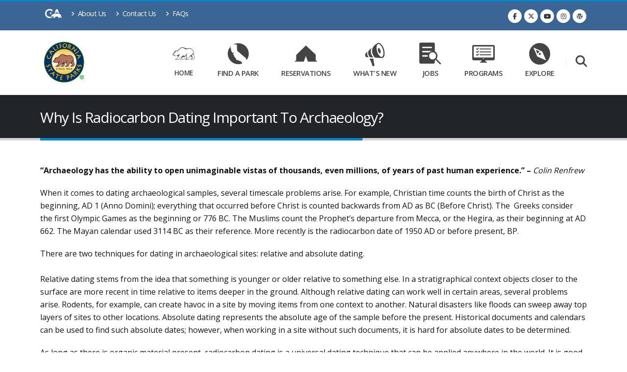

--- FILE ---
content_type: text/html; charset=utf-8
request_url: https://www.parks.ca.gov/?page_id=24000
body_size: 12411
content:
<!DOCTYPE html>
<html lang="en" class="no-js" prefix="og: http://ogp.me/ns#">
<head>
    <meta charset="utf-8">
    <meta http-equiv="X-UA-Compatible" content="IE=edge">
    <title>Why Is Radiocarbon Dating Important To Archaeology? </title>
    <meta name="keywords" content="California State Parks" />
    <meta name="description" content="California State Parks">
    <meta name="author" content="California State Parks">
    <meta property="fb:app_id" content="191332300884034" />
    <meta property="og:image" content="https://www.parks.ca.gov/img/content/ParksLogo.png" />
    <meta property="og:site_name" content="California State Parks" />
    <meta name="facebook-domain-verification" content="kzz601gpcxtpdfof3f5u8672b107qn" />
    
    <meta property="og:title" content="Why Is Radiocarbon Dating Important To Archaeology? " />
    <meta property="og:url" content="https://www.parks.ca.gov/?page_id=24000" />


    <!-- Favicon -->
    <link rel="shortcut icon" href="/img/content/favicon.ico" type="image/x-icon" />
    <link rel="apple-touch-icon" sizes="144x144" href="/Images/Icons/touch-icon-ipad-retina.png">
    <link rel="apple-touch-icon" sizes="114x114" href="/Images/Icons/touch-icon-iphone-retina.png">
    <link rel="apple-touch-icon" sizes="72x72" href="/Images/Icons/touch-icon-ipad.png">
    <link rel="apple-touch-icon" href="/Images/Icons/touch-icon-iphone.png">

    <!-- Mobile Metas -->
    <meta name="viewport" content="width=device-width, initial-scale=1, minimum-scale=1.0, shrink-to-fit=no">

    <!-- Web Fonts  -->
    <link href="https://fonts.googleapis.com/css?family=Open+Sans:300,400,600,700,800%7CShadows+Into+Light%7CPlayfair+Display:400" rel="stylesheet" type="text/css">

    <!-- Vendor CSS -->
    <link rel="stylesheet" href="/vendor/bootstrap/css/bootstrap.min.css">
    <link rel="stylesheet" href="/vendor/fontawesome-free/css/all.min.css">
    <link rel="stylesheet" href="/vendor/animate/animate.compat.css">
    <link rel="stylesheet" href="/vendor/simple-line-icons/css/simple-line-icons.min.css">
    <link rel="stylesheet" href="/vendor/owl.carousel/assets/owl.carousel.min.css">
    <link rel="stylesheet" href="/vendor/owl.carousel/assets/owl.theme.default.min.css">
    <link rel="stylesheet" href="/vendor/magnific-popup/magnific-popup.min.css">

    <!-- Revolution Slider CSS -->
    <link rel="stylesheet" href="/vendor/rs-plugin/css/settings.css">
    <link rel="stylesheet" href="/vendor/rs-plugin/css/layers.css">
    <link rel="stylesheet" href="/vendor/rs-plugin/css/navigation.css">

    <!-- Video Player-->
    <link href="https://vjs.zencdn.net/8.0.4/video-js.css" rel="stylesheet" />
    <!-- support IE8 (for Video.js versions prior to v7) -->
    <!-- <script src="https://vjs.zencdn.net/ie8/1.1.2/videojs-ie8.min.js"></script> -->
    <!-- Style CSS -->
    <link rel="stylesheet" href="/css/theme.css">
    <link rel="stylesheet" href="/css/theme-elements.css">
    <link rel="stylesheet" href="/css/theme-blog.css">

    <!-- PARKS CSS -->
    <link rel="stylesheet" href="/css/cagov.font-only.css">
    <link rel="stylesheet" href="/css/skins/default.css">
    <link rel="stylesheet" href="/css/custom.css">
    <link rel="stylesheet" href="https://cdn.datatables.net/2.2.2/css/dataTables.bootstrap4.css" />

    <!-- Video Player Fix-->
    <style type="text/css">
        .video-js .vjs-tech {
            width: 100% !important;
            height: 100% !important;
        }
    </style>
    <script src="/vendor/jquery/jquery.min.js"></script>

    <!-- Meta Pixel Code -->
    <script>
        !function(f,b,e,v,n,t,s)
        {if(f.fbq)return;n=f.fbq=function(){n.callMethod?
        n.callMethod.apply(n,arguments):n.queue.push(arguments)};
        if(!f._fbq)f._fbq=n;n.push=n;n.loaded=!0;n.version='2.0';
        n.queue=[];t=b.createElement(e);t.async=!0;
        t.src=v;s=b.getElementsByTagName(e)[0];
        s.parentNode.insertBefore(t,s)}(window, document,'script',
        'https://connect.facebook.net/en_US/fbevents.js');
        fbq('init', '1532130818214838');
        fbq('track', 'PageView');
    </script>
    <noscript>
        <img height="1" width="1" style="display:none"
             src="https://www.facebook.com/tr?id=1532130818214838&ev=PageView&noscript=1" />
    </noscript>
    <!-- End Meta Pixel Code -->

</head>

<body data-plugin-page-transition>
    <div class="body">
        <!--Header and Nav-->
        <header id="header" class="header-effect-shrink" data-plugin-options="{'stickyEnabled': true, 'stickyEffect': 'shrink', 'stickyEnableOnBoxed': true, 'stickyEnableOnMobile': true, 'stickyChangeLogo': true, 'stickyStartAt': 120, 'stickyHeaderContainerHeight': 70}">
    <div id="skip-to-content">
        <a href="#main-content">Skip to Main Content</a>
    </div>
    <div class="header-body border-color-primary header-body-bottom-border">
        <div class="header-top header-top-default border-bottom-0">
            <div class="container">
                <div class="header-row py-2">
                    <div class="header-column justify-content-start">
                        <div class="header-row">
                            <nav class="header-nav-top">
                                <ul class="nav nav-pills">
                                    <li><a href="https://www.ca.gov/" target="_blank" aria-label="CA-Gov"><span class="ca-gov-icon-logo font-size-30" aria-hidden="true"></span><span class="sr-only"></span></a></li>
                                    <li class="nav-item nav-item-anim-icon d-none d-md-block">
                                        <a class="nav-link pl-0" href="/?page_id=91"><i class="fas fa-angle-right"></i> About Us</a>
                                    </li>
                                    <li class="nav-item nav-item-anim-icon d-none d-md-block">
                                        <a class="nav-link" href="/Contact-Us"><i class="fas fa-angle-right"></i> Contact Us</a>
                                    </li>
                                    <li class="nav-item nav-item-anim-icon d-none d-md-block">
                                        <a class="nav-link" href="/?page_id=937"><i class="fas fa-angle-right"></i> FAQs</a>
                                    </li>
                                </ul>
                            </nav>
                        </div>
                    </div>
                    <div class="header-column justify-content-end">
                        <div class="header-row">
                            <ul class="header-social-icons social-icons d-none d-sm-block">
                                <li class="social-icons-facebook"><a href="https://www.facebook.com/CaliforniaStateParks" target="_blank" alt="Facebook link" title="Facebook"><i class="fab fa-facebook-f"></i></a></li>
                                <li class="social-icons-twitter"><a href="https://twitter.com/CAStateParks" target="_blank" alt="Twitter Link" title="Twitter"><i class="fab fa-x-twitter"></i></a></li>
                                <li class="social-icons-youtusearch be"><a href="https://www.youtube.com/user/CaliforniaStateParks" target="_blank" alt="Youtube Link" title="YouTube"><i class="fab fa-youtube"></i></a></li>
                                <li class="social-icons-instagram"><a href="https://www.instagram.com/castateparks/?hl=en" target="_blank" alt="Instagram Link" title="Instagram"><i class="fab fa-instagram"></i></a></li>
                                <li class="social-icons-wordpress"><a href="https://castateparks.wordpress.com/" target="_blank" alt="Parks Blog Link" title="Parks Blog"><i class="fab fa-wordpress"></i></a></li>
                            </ul>
                        </div>
                    </div>
                </div>
            </div>
        </div>
        <div class="header-container container">
            <div class="header-row">
                <div class="header-column">
                    <div class="header-row">
                        <div class="header-logo">
                            <a href="/">
                                <img alt="California State Parks" width="100" height="100" data-sticky-width="60" data-sticky-height="60" src="/img/content/ParksLogo.png">
                            </a>
                        </div>
                    </div>
                </div>
                <div class="header-column justify-content-end">
                    <div class="header-row">
                        <div class="header-nav header-nav-links header-nav-icons">
                            <div class="header-nav-main header-nav-main-square header-nav-main-effect-2 header-nav-main-sub-effect-1">
                                <nav class="collapse">
                                    <ul class="nav nav-pills" id="mainNav">
                                        <li class="dropdown dropdown-mega px-2">
                                            <a class="dropdown-item dropdown-toggle nav-link d-lg-flex flex-lg-column align-items-lg-center justify-content-lg-center font-size-12" aria-label="Home Link" href="/">
                                                <i class="ca-gov-icon-bear font-size-40 pb-3" aria-hidden="true"></i>
                                                Home
                                            </a>
                                            <ul class="dropdown-menu">
                                                <li>
                                                    <div class="dropdown-mega-content">
                                                        <div class="row">
                                                            <div class="col-lg-4">
                                                                <ul class="dropdown-mega-sub-nav">
                                                                    <li><a class="dropdown-item" href="/?page_id=91">About Us</a></li>
                                                                    <li><a class="dropdown-item" href="/Contact-Us">Contact Us</a></li>
                                                                    <li><a class="dropdown-item" href="/?page_id=23071">Publications</a></li>
                                                                    <li><a class="dropdown-item" href="/?page_id=24482">PRA Request</a></li>
                                                                </ul>
                                                            </div>
                                                            <div class="col-lg-4">
                                                                <ul class="dropdown-mega-sub-nav">
                                                                    <li><a class="dropdown-item" href="/?page_id=27972">Parks Director</a></li>
                                                                    <li><a class="dropdown-item" href="/?page_id=29860">Public Notices</a></li>
                                                                    <li><a class="dropdown-item" href="/?page_id=21944">Accessibility and Parks</a></li>
                                                                    <li><a class="dropdown-item" href="/?page_id=29225">Organizational Structure Opportunities.</a></li>
                                                                </ul>
                                                            </div>
                                                            <div class="col-lg-4">
                                                                <ul class="dropdown-mega-sub-nav">
                                                                    <li><a class="dropdown-item" href="https://ohv.parks.ca.gov/" target="_blank">Off-Highway Motor Vehicle Recreation Division</a></li>
                                                                    <li><a class="dropdown-item" href="https://ohp.parks.ca.gov/" target="_blank">Office of Historic Preservation</a></li>
                                                                    <li><a class="dropdown-item" href="https://dbw.parks.ca.gov/" target="_blank">Division of Boating and Waterways</a></li>
                                                                    <li><a class="dropdown-item" href="/commission">Commissions</a></li>
                                                                </ul>
                                                            </div>
                                                        </div>
                                                    </div>
                                                </li>
                                            </ul>
                                        </li>
                                        <li class="dropdown dropdown-mega px-2">
                                            <a class="dropdown-item dropdown-toggle nav-link d-lg-flex flex-lg-column align-items-lg-center justify-content-lg-center font-size-13" aria-label="Find a Park Link" href="/Find-a-Park">
                                                <i class="ca-gov-icon-ca-state font-size-40 pb-3" aria-hidden="true"></i>
                                                Find a Park
                                            </a>
                                            <ul class="dropdown-menu">
                                                <li>
                                                    <div class="dropdown-mega-content">
                                                        <div class="row">
                                                            <div class="col-lg-4">
                                                                <ul class="dropdown-mega-sub-nav">
                                                                    <li><a class="dropdown-item" href="/events">Park Events</a></li>
                                                                    <li><a class="dropdown-item" href="/?page_id=29142">Safety Tips</a></li>
                                                                    <li><a class="dropdown-item" href="/?page_id=21300">Rules and Regulations</a></li>
                                                                    <li><a class="dropdown-item" href="/?page_id=25543">Historic Sites</a></li>
                                                                </ul>
                                                            </div>
                                                            <div class="col-lg-4">
                                                                <ul class="dropdown-mega-sub-nav">
                                                                    <li><a class="dropdown-item" href="/Dogs">Dogs in Parks</a></li>
                                                                    <li><a class="dropdown-item" href="/?page_id=862">Maps</a></li>
                                                                    <li><a class="dropdown-item" href="/?page_id=24317">Travel Tips</a></li>
                                                                </ul>
                                                            </div>
                                                            <div class="col-lg-4">
                                                                <ul class="dropdown-mega-sub-nav">
                                                                    <li><a class="dropdown-item" href="/?page_id=29480">Live Video Gallery</a></li>
                                                                    <li><a class="dropdown-item" href="/?page_id=23428">Weddings at State Parks</a></li>
                                                                    <li><a class="dropdown-item" href="/?page_id=1019">Filming & Photography</a></li>
                                                                </ul>
                                                            </div>
                                                        </div>
                                                    </div>
                                                </li>
                                            </ul>
                                        </li>
                                        <li class="dropdown dropdown-mega px-2">
                                            <a class="dropdown-item dropdown-toggle nav-link d-lg-flex flex-lg-column align-items-lg-center justify-content-lg-center font-size-13" aria-label="Reservations Link" href="https://www.reservecalifornia.com" target="_blank">
                                                <i class="ca-gov-icon-tent font-size-40 pb-3" aria-hidden="true"></i>
                                                Reservations
                                            </a>
                                            <ul class="dropdown-menu">
                                                <li>
                                                    <div class="dropdown-mega-content">
                                                        <div class="row">
                                                            <div class="col-lg-4">
                                                                <ul class="dropdown-mega-sub-nav">
                                                                    <li><a class="dropdown-item" href="/?page_id=737">Reservations and Fees</a></li>
                                                                    <li><a class="dropdown-item" href="/?page_id=1051">Sales Dates</a></li>
                                                                    <li><a class="dropdown-item" href="/AvailabilityInfo">Availability Search</a></li>
                                                                    

                                                                </ul>
                                                            </div>
                                                            <div class="col-lg-4">
                                                                <ul class="dropdown-mega-sub-nav">
                                                                    <li><a class="dropdown-item" href="/?page_id=1029">Camping Information</a></li>
                                                                    <li><a class="dropdown-item" href="/?page_id=1049">Park Passes</a></li>
                                                                    <li><a class="dropdown-item" href="https://www.reservecalifornia.com/MEMBERSHIPS/AdvanceCustomerMemberships" target="_blank">Adventure Pass</a></li>
                                                                    
                                                                </ul>
                                                            </div>
                                                            <div class="col-lg-4">
                                                                <ul class="dropdown-mega-sub-nav">
                                                                    <li><a class="dropdown-item" href="https://www.reservecalifornia.com/Customers/CustomerReservations" target="_blank">Manage Reservations</a></li>
                                                                    <li><a class="dropdown-item" href="https://www.reservecalifornia.com/Activities/ProgramsAndTours" target="_blank">Guided Tours</a></li>
                                                                    <li><a class="dropdown-item" href="https://www.reservecalifornia.com/Activities/HearstCastleTours" target="_blank">Hearst Castle Tours</a></li>

                                                                </ul>
                                                            </div>
                                                        </div>
                                                    </div>
                                                </li>
                                            </ul>
                                        </li>
                                        <li class="dropdown dropdown-mega px-2">
                                            <a class="dropdown-item dropdown-toggle nav-link d-lg-flex flex-lg-column align-items-lg-center justify-content-lg-center font-size-13" aria-label="What's New Link" href="/what-is-new">
                                                <i class="ca-gov-icon-megaphone font-size-40 pb-3" aria-hidden="true"></i>
                                                What's New
                                            </a>
                                            <ul class="dropdown-menu">
                                                <li>
                                                    <div class="dropdown-mega-content">
                                                        <div class="row">
                                                            <div class="col-lg-4">
                                                                <ul class="dropdown-mega-sub-nav">
                                                                    <li><a class="dropdown-item" href="/Newsroom">Parks Newsroom</a></li>
                                                                    <li><a class="dropdown-item" href="https://castateparks.wordpress.com/" target="_blank">Parks Blog</a></li>
                                                                </ul>
                                                            </div>
                                                            <div class="col-lg-4">
                                                                <ul class="dropdown-mega-sub-nav">
                                                                    <li><a class="dropdown-item" href="/?page_id=30009">Significant Incidents Updates</a></li>
                                                                    <li><a class="dropdown-item" href="/?page_id=937">Frequently Asked Questions</a></li>
                                                                </ul>
                                                            </div>
                                                            <div class="col-lg-4">
                                                            </div>
                                                        </div>
                                                    </div>
                                                </li>
                                            </ul>
                                        </li>
                                        <li class="dropdown dropdown-mega px-2">
                                            <a class="dropdown-item dropdown-toggle nav-link d-lg-flex flex-lg-column align-items-lg-center justify-content-lg-center font-size-13" aria-label="Jobs Link" href="/jobs">
                                                <i class="ca-gov-icon-searching font-size-40 pb-3" aria-hidden="true"></i>
                                                Jobs
                                            </a>
                                            <ul class="dropdown-menu">
                                                <li>
                                                    <div class="dropdown-mega-content">
                                                        <div class="row">
                                                            <div class="col-lg-4">
                                                                <ul class="dropdown-mega-sub-nav">
                                                                    <li><a class="dropdown-item" href="https://jobs.ca.gov/CalHRPublic/Search/JobSearchResults.aspx#depid=21" target="_blank">Job Postings</a></li>
                                                                    <li><a class="dropdown-item" href="https://calcareers.ca.gov/CalHRPublic/Search/ExamSearchResults.aspx#depid=21" target="_blank">Exam Announcements</a></li>
                                                                    <li><a class="dropdown-item" href="/?page_id=26503">Careers</a></li>
                                                                </ul>
                                                            </div>
                                                            <div class="col-lg-4">
                                                                <ul class="dropdown-mega-sub-nav">
                                                                    <li><a class="dropdown-item" href="https://joincsp.parks.ca.gov/?page_id=31526">Now Recruiting</a></li>
                                                                    <li><a class="dropdown-item" href="/?page_id=847">Seasonal and Part Time</a></li>
                                                                    <li><a class="dropdown-item" href="https://joincsp.parks.ca.gov/" target="_blank">Law Enforcement Careers</a></li>
                                                                </ul>
                                                            </div>
                                                            <div class="col-lg-4">
                                                                <ul class="dropdown-mega-sub-nav">
                                                                    <li><a class="dropdown-item" href="/?page_id=886">Volunteers</a></li>
                                                                    <li><a class="dropdown-item" href="/?page_id=911">Camp/Park Hosts</a></li>
                                                                    <li><a class="dropdown-item" href="/?page_id=848">Students</a></li>
                                                                </ul>
                                                            </div>
                                                        </div>
                                                    </div>
                                                </li>
                                            </ul>
                                        </li>
                                        <li class="dropdown dropdown-mega px-2">
                                            <a class="dropdown-item dropdown-toggle nav-link d-lg-flex flex-lg-column align-items-lg-center justify-content-lg-center font-size-13" aria-label="Programs Link" href="/Programs">
                                                <i class="ca-gov-icon-desktop-checklist font-size-40 pb-3" aria-hidden="true"></i>
                                                Programs
                                            </a>
                                            <ul class="dropdown-menu">
                                                <li>
                                                    <div class="dropdown-mega-content">
                                                        <div class="row">
                                                            <div class="col-lg-4">
                                                                <ul class="dropdown-mega-sub-nav">
                                                                    <li><a class="dropdown-item" href="/?page_id=30068">Grants</a></li>
                                                                    <li><a class="dropdown-item" href="/commission">Commissions</a></li>
                                                                    <li><a class="dropdown-item" href="/?page_id=24689">Park Management</a></li>
                                                                    <li><a class="dropdown-item" href="https://artsincaliforniaparks.org/" target="_blank">Arts in California Parks</a></li>
                                                                </ul>
                                                            </div>
                                                            <div class="col-lg-4">
                                                                <ul class="dropdown-mega-sub-nav">
                                                                    <li><a class="dropdown-item" href="/?page_id=30641">Outdoors for All</a></li>
                                                                    <li><a class="dropdown-item" href="/?page_id=31316">Planning for a Changing Landscape</a></li>
                                                                    <li><a class="dropdown-item" href="/?page_id=">Outdoor Youth Connection</a></li>
                                                                </ul>
                                                            </div>
                                                            <div class="col-lg-4">
                                                                <ul class="dropdown-mega-sub-nav">
                                                                    <li><a class="dropdown-item" href="/?page_id=28711">Boating Safety</a></li>
                                                                    <li><a class="dropdown-item" href="https://kids.parks.ca.gov/">Kids Outdoors</a></li>
                                                                    <li><a class="dropdown-item" href="/?page_id=30920">EV Charging</a></li>
                                                                </ul>
                                                            </div>
                                                        </div>
                                                    </div>
                                                </li>
                                            </ul>
                                        </li>
                                        <li class="dropdown dropdown-mega px-2">
                                            <a class="dropdown-item dropdown-toggle nav-link d-lg-flex flex-lg-column align-items-lg-center justify-content-lg-center font-size-13" aria-label="Explore Link" href="/Explore">
                                                <i class="ca-gov-icon-compass font-size-40 pb-3" aria-hidden="true"></i>
                                                Explore
                                            </a>
                                            <ul class="dropdown-menu">
                                                <li>
                                                    <div class="dropdown-mega-content">
                                                        <div class="row">
                                                            <div class="col-lg-4">
                                                                <ul class="dropdown-mega-sub-nav">
                                                                    <li><a class="dropdown-item" href="https://ports.parks.ca.gov/" target="_blank">PORTS</a></li>
                                                                    <li><a class="dropdown-item" href="/?page_id=22491">Cultural Resources</a></li>
                                                                    <li><a class="dropdown-item" href="/?page_id=734">Natural Resources</a></li>

                                                                </ul>
                                                            </div>
                                                            <div class="col-lg-4">
                                                                <ul class="dropdown-mega-sub-nav">
                                                                    <li><a class="dropdown-item" href="/?page_id=21699">Interpretive Programs</a></li>
                                                                    <li><a class="dropdown-item" href="/?page_id=22743">Summer for Kids</a></li>
                                                                    <li><a class="dropdown-item" href="/?page_id=21696">Educators</a></li>
                                                                </ul>
                                                            </div>
                                                            <div class="col-lg-4">
                                                                <ul class="dropdown-mega-sub-nav">
                                                                    <li><a class="dropdown-item" href="/?page_id=24510">Community Involvement</a></li>
                                                                </ul>
                                                            </div>
                                                        </div>
                                                    </div>
                                                </li>
                                            </ul>
                                        </li>
                                    </ul>
                                </nav>

                            </div>
                            <button class="btn header-btn-collapse-nav" data-bs-toggle="collapse" data-bs-target=".header-nav-main nav">
                                <i class="fas fa-bars"></i>
                            </button>
                        </div>
                        <!-- Search -->
                        <div class="header-nav-features header-nav-features-no-border header-nav-features-lg-show-border order-1 order-lg-2">
                            <div class="header-nav-feature header-nav-features-search d-inline-flex">
                                <a href="" aria-label="Search" class="header-nav-features-toggle" alt="Search" data-focus="headerSearch"><i class="fas fa-search header-nav-top-icon text-color-light font-size-20"></i></a>
                                <div class="header-nav-features-dropdown" id="headerTopSearchDropdown">
                                    <div class="gcse-searchbox-only"></div>
                                </div>
                            </div>
                        </div>
                    </div>
                </div>
            </div>
        </div>
    </div>
</header>
        <div role="main" class="main">
            <section class="page-header page-header-classic">
    <div class="container">
        <div class="row">
            <div class="col-md-12 order-2 order-md-1 align-self-center p-static">
                <h1 data-title-border>Why Is Radiocarbon Dating Important To Archaeology? </h1>
            </div>
        </div>
    </div>
</section>
<div class="container py-5">
    <!--<div class="alert alert-danger alert-dismissible" role="alert">
        <button type="button" class="close" data-dismiss="alert" aria-label="Close"><span aria-hidden="true">&times;</span></button>
        <strong><i class="fas fa-exclamation-triangle"></i>Alert</strong> Something is happening and people are freaking out.
        <ul>
            <li>Fix it</li>

        </ul>
    </div>-->
    <div id="main-content" class="row">
        <div class="col-md-12">
                        <p><STRONG>“Archaeology has the ability to open unimaginable vistas of thousands, even millions, of years of past human experience.” –</STRONG> <EM>Colin Renfrew<BR></EM></p>
                        <p><P>When it comes to dating archaeological samples, several timescale problems arise. For example, Christian time counts the birth of Christ as the beginning, AD 1 (Anno Domini); everything that occurred before Christ is counted backwards from AD as BC (Before Christ). The &nbsp;Greeks consider the first Olympic Games as the beginning or 776 BC. The Muslims count the Prophet’s departure from Mecca, or the Hegira, as their beginning at AD 662. The Mayan calendar used 3114 BC as their reference. More recently is the radiocarbon date of 1950 AD or before present, BP.</P>
<P>There are two techniques for dating in archaeological sites: relative and absolute dating. <BR><BR>Relative dating stems from the idea that something is younger or older relative to something else. In a stratigraphical context objects closer to the surface are more recent in time relative to items deeper in the ground. Although relative dating can work well in certain areas, several problems arise. Rodents, for example, can create havoc in a site by moving items from one context to another. Natural disasters like floods can sweep away top layers of sites to other locations. Absolute dating represents the absolute age of the sample before the present. Historical documents and calendars can be used to find such absolute dates; however, when working in a site without such documents, it is hard for absolute dates to be determined. </P>
<P>As long as there is organic material present, radiocarbon dating is a universal dating technique that can be applied anywhere in the world. It is good for dating for the last 50,000 years to about 400 years ago and can create chronologies for areas that previously lacked calendars. In 1949, American chemist Willard Libby, who worked on the development of the atomic bomb, published the first set of radiocarbon dates. His radiocarbon dating technique is the most important development in absolute dating in archaeology and remains the main tool for dating the past 50,000 years.<BR></P></p>
                        <p><DIV style="FLOAT: left"></DIV>
<P align=center><STRONG><IMG style="BORDER-RIGHT: 1px solid; PADDING-RIGHT: 1px; BORDER-TOP: 1px solid; PADDING-LEFT: 1px; PADDING-BOTTOM: 5px; BORDER-LEFT: 1px solid; WIDTH: 300px; PADDING-TOP: 5px; BORDER-BOTTOM: 1px solid" alt="Radicarbon production graphic" hspace=0 src="/pages/22491/images/radiocarbon_production_300_374.jpg" border=0 valign="texttop" linktype="img" data="/pages/22491/images/radiocarbon_production_300_374.jpg"></P>
<P>How It Works:<BR></STRONG><BR>Carbon has 3 isotopic forms: Carbon-12, Carbon-13, and Carbon-14. The numbers refer to the atomic weight, so Carbon-12 has 6 protons and 6 neutrons, Carbon-13 has 6 protons and 7 neutrons, and Carbon-14 has 6 protons and 8 neutrons. The extra neutrons in Carbon-14’s case make it radioactive (thus the term, radiocarbon). <BR><BR>Radiocarbon is produced in the upper atmosphere after Nitrogen-14 isotopes have been impacted by cosmic radiation. Radiocarbon is then taken in by plants through photosynthesis, and these plants in turn are consumed by all the organisms on the planet. <BR><BR>So every living thing has a certain amount of radiocarbon within them. After an organism dies, the radiocarbon decreases through a regular pattern of decay. This is called the half-life of the isotope. The time taken for half of the atoms of a radioactive isotope to decay in Carbon-14’s case is about 5730 years. <BR><BR>Half-lives vary according to the isotope, for example, Uranium-238 has a half-life of 4500 million years where as Nitrogen-17 has a half-life of 4.173 seconds!&nbsp; Looking at the graph, 100% of radiocarbon in a sample will be reduced to 50% after 5730 years. In 11,460 years, half of the 50% will remain, or 25%, and so on.<BR></P></p>
                        <p><P align=center><IMG style="WIDTH: 443px; HEIGHT: 316px" height=293 alt="Radiocarbon Scale" hspace=0 src="../../pages/22491/images/radiocarbon_scale_%20graph.jpg" width=495 border=0 linktype="img" data="../../pages/22491/images/radiocarbon_scale_%20graph.jpg"></P></p>
                        <p><P><STRONG>Limitations and calibration:<BR><BR></STRONG></P>
<P>When Libby was first determining radiocarbon dates, he found that before 1000 BC his dates were earlier than calendar dates. He had assumed that amounts of Carbon-14 in the atmosphere had remained constant through time. In fact, levels of Carbon-14 have varied in the atmosphere through time.&nbsp; One good example would be the elevated levels of Carbon-14 in our atmosphere since WWII as a result of&nbsp;atomic bombs testing. Therefore, radiocarbon dates need to be calibrated with other dating techniques to ensure accuracy.<BR><BR>Plants are not the only organism that can process Carbon-14 from the air. Plankton absorbs, Carbon-14 from &nbsp;the ocean much like terrestrial plants absorb Carbon-14 from the air. Since plankton is the foundation of the marine food chain, Carbon-14 is spread throughout aquatic life. Shellfish remains are common in coastal and estuarine archaeological sites, but dating these samples require a correction for the&nbsp; “reservoir effect” a&nbsp; process whereby "old carbon" is recycled and incorporated into marine life especially shellfish inflating their actual age in some cases several centuries. In recognition of this problem archaeologists have developed regional reservoir correction rates based on ocean bottom topography, water temperature, coastline shape and paired samples of terrestrial and marine objects found together in an archaeological feature such as a hearth.<BR><BR>Long tree-ring sequences have been developed throughout the world and can be used to check and calibrate radiocarbon dates. An extensive tree-ring sequence from the present to 6700 BC was developed in Arizona using California bristlecone pine (<EM>Pinus aristata</EM>), some of which are 4900 years old, making them the oldest living things on earth. Additional sequences have been developed for oak species in Ireland and Germany, ice core samples, and coral reefs from Caribbean islands. These sequences have helped to calibrate radiocarbon dates to calendar years, thus making them more accurate. Normally after 12,500 BP, the coral dating is used.<BR><BR>Example of calibration: 3700 ± 100 BP (P - 685). The first number corresponds to the years before present. The second number is the standard deviation or error for the date. It creates a date range of 3600 - 3800 years before present that the sample can fall under. The letter in parenthesis is the lab the sample was shipped to, in this &nbsp;case Philadelphia, followed by the lab analysis number.<BR><BR>- <EM>Kelly Long, Associate State Archaeologist<BR></EM></P></p>
                        <p><P><STRONG>Bibliography:<BR></STRONG><BR>Greene, Kevin<BR>1983&nbsp;<STRONG>Archaeology: An Introduction</STRONG>, 3rd edition, Philadelphia: University of Pennsylvania Press. Pp. 114-123.</P>
<P>Refew, Colin, and Paul Bahn<BR>1996&nbsp;<STRONG>Archaeology: Theories, Methods, and Practice,</STRONG> 2nd edition. London: Thames and Hudson. Pp. 111-162.</P>
<P>Thomas, David Hurst<BR>1998&nbsp;<STRONG>Archaeology</STRONG>, 3rd edition. Fort Worth: Harcourt Brace College Publishers. Pp. 186-194.<BR></P></p>
                        <p><P align=center><STRONG>Check Out These Radiocarbon Websites For More Information:<BR></STRONG><BR>How Stuff Works: Radiocarbon Dating:<BR><A href="http://www.howstuffworks.com/carbon-14.htm" data="http://www.howstuffworks.com/carbon-14.htm" linktype>http://www.howstuffworks.com/carbon-14.htm</A></P>
<P align=center>Radiocarbon Web-Info:<BR><A href="http://www.c14dating.com/k12.html" data="http://www.c14dating.com/k12.html" linktype>http://www.c14dating.com/k12.html</A><BR><BR>California Pre-History:<BR><A href="http://www.californiaprehistory.com/" data="http://www.californiaprehistory.com/" linktype>http://www.californiaprehistory.com</A><BR></P></p>
        </div>
        <div class="col-lg-3 mt-2 mt-lg-0">
            <aside class="sidebar">
            </aside>
        </div>
    </div>
</div>
        </div>
        <footer id="footer">
    <div class="container my-4">
        <div class="row pt-5 py-lg-5">
            <div class="col-md-5 mb-5 mb-lg-0">
                <h5 class="text-6 text-transform-none font-weight-light text-color-light mb-4">Connect with California State Parks</h5>
                <p class="text-4 mb-4">Sign up to receive the latest news directly to your email.</p>
                <ul class="list list-unstyled list-inline">
                    <li class="list-inline-item"><a href="https://public.govdelivery.com/accounts/CNRA/signup/47136" target="_blank" class="btn btn-modern btn-rounded btn-light font-weight-bold text-color-dark text-2 btn-px-4" style="min-width: 210px;">Subscribe Now</a></li>
                </ul>
            </div>
            <div class="col-md-4  mb-5 mb-lg-0">
                <h5 class="text-6 text-transform-none font-weight-light text-color-light mb-4">Important Links</h5>
                <ul class="text-5 list list-icons list-icons-sm mb-0">
                    <li><i class="fas fa-angle-right top-8"></i> <a class="link-hover-style-1" href="/?page_id=29142">Safety Tips</a></li>
                    <li><i class="fas fa-angle-right top-8"></i> <a class="link-hover-style-1" href="/?page_id=30521">E-bikes</a></li>
                    <li><i class="fas fa-angle-right top-8"></i> <a class="link-hover-style-1" href="/?page_id=30920">EV Charging</a></li>
                    <li><i class="fas fa-angle-right top-8"></i> <a class="link-hover-style-1" href="/?page_id=30641">Free Passes</a></li>
                    <li><i class="fas fa-angle-right top-8"></i> <a class="link-hover-style-1" href="https://outerspatial.link/csp" target="_blank">Parks Mobile App</a></li>
                    <li><i class="fas fa-angle-right top-8"></i> <a class="link-hover-style-1" href="/Dogs" target="_blank">Dogs in Parks</a></li>
                    <li><i class="fas fa-angle-right top-8"></i> <a class="link-hover-style-1" href="https://www.firewood.ca.gov/" target="_blank">Buy It Where You Burn It</a></li>
                </ul>
            </div>
            <div class="col-md-3 ">
                <h5 class="text-6 text-transform-none font-weight-light text-color-light mb-4">Follow Us</h5>
                <ul class="footer-social-icons social-icons m-0">
                    <li class="social-icons-facebook"><a href="https://www.facebook.com/CaliforniaStateParks" target="_blank" alt="Facebook link" title="Facebook"><i class="fab fa-facebook-f"></i></a></li>
                    <li class="social-icons-twitter"><a href="https://twitter.com/CAStateParks" target="_blank" alt="Twitter Link" title="Twitter"><i class="fab fa-x-twitter"></i></a></li>
                    <li class="social-icons-youtube"><a href="https://www.youtube.com/user/CaliforniaStateParks" target="_blank" alt="Youtube Link" title="YouTube"><i class="fab fa-youtube"></i></a></li>
                    <li class="social-icons-instagram"><a href="https://www.instagram.com/castateparks/?hl=en" target="_blank" alt="Instagram Link" title="Instagram"><i class="fab fa-instagram"></i></a></li>
                    <li class="social-icons-wordpress"><a href="https://castateparks.wordpress.com/" target="_blank" alt="Parks Blog Link" title="Parks Blog"><i class="fab fa-wordpress"></i></a></li>
                </ul>
                <h5 class="text-6 text-transform-none font-weight-light text-color-light mt-4 mb-4">Contact Us</h5>
                <p class="text-4 mb-0"><span class="far fa-envelope text-color-primary"></span> <span class="text-color-light"><a href="/Contact-Us">Have a question? Use the Contact Us Page.</a></span></p>
            </div>
        </div>
    </div>

    <div class="footer-copyright">
        <div class="container py-2">
            <div class="row py-3">
                <div class="col-md-1 d-flex align-items-center justify-content-center justify-content-lg-start mb-2 mb-lg-0">
                    <a href="/" class="logo pr-0 pr-lg-3">
                        <img alt="California Sttate parks" src="/img/content/small_logo.png" class="opacity-5" height="55">
                    </a>
                </div>
                <div class="col-md-4 d-flex align-items-center justify-content-center justify-content-lg-start mb-4 mb-lg-0 text-color-light">
                    <p>© Copyright <script>document.write(new Date().getFullYear());</script>. All Rights Reserved.</p>
                </div>
                <div class="col-md-7 d-flex align-items-center justify-content-center justify-content-lg-end">
                    <nav id="sub-menu text-color-light">
                        <ul>
                            <li><span class="fas fa-angle-right"></span><a href="/?page_id=937" class="ml-1 text-decoration-none"> FAQ's</a></li>
                            <li><span class="fas fa-angle-right"></span><a href="/ConditionsOfUse" class="ml-1 text-decoration-none"> Conditions of Use</a></li>
                            <li><span class="fas fa-angle-right"></span><a href="/Privacy" class="ml-1 text-decoration-none"> Privacy Policy</a></li>
                            <li><span class="fas fa-angle-right"></span><a href="/Accessibility" class="ml-1 text-decoration-none"> Accessibility</a></li>
                            <li><span class="fas fa-angle-right"></span><a href="/?page_id=21944" class="ml-1 text-decoration-none"> Accessible parks</a></li>
                            <li><span class="fas fa-angle-right"></span><a href="/SiteMap" class="ml-1 text-decoration-none"> Site Map</a></li>
                        </ul>
                    </nav>
                </div>
            </div>
        </div>
    </div>
</footer>
    </div>
    <!-- Vendor -->
    <script src="/vendor/plugins/js/plugins.min.js"></script>

    <!-- Theme Base, Components and Settings -->
    <script src="/js/theme.js"></script>

    <!-- Revolution Slider Scripts -->
    <script src="/vendor/rs-plugin/js/jquery.themepunch.tools.min.js"></script>
    <script src="/vendor/rs-plugin/js/jquery.themepunch.revolution.min.js"></script>

    <!-- Theme Custom -->

    <script src="/js/custom.js"></script>

    <!-- Theme Initialization Files -->
    <script src="/js/theme.init.js"></script>
    <script type="text/javascript" src="https://cdn.datatables.net/2.2.2/js/dataTables.js"></script>
    <script type="text/javascript" src="https://cdn.datatables.net/2.2.2/js/dataTables.bootstrap4.js"></script>
    <!-- Video Player -->
    <script src="https://vjs.zencdn.net/8.0.4/video.min.js"></script>

    <script type="text/javascript">//SiteImprove temporary analytics
        /*<![CDATA[*/
        (function () {
            var sz = document.createElement('script'); sz.type = 'text/javascript'; sz.async = true;
            sz.src = '//siteimproveanalytics.com/js/siteanalyze_88041.js';
            var s = document.getElementsByTagName('script')[0]; s.parentNode.insertBefore(sz, s);
        })();
        /*]]>*/

        // Google Custom Search
        (function () {
            var cx = '004922755985061351621:l-sxzpiswla';
            var gcse = document.createElement('script');
            gcse.type = 'text/javascript';
            gcse.async = true;
            gcse.src = 'https://cse.google.com/cse.js?cx=' + cx;
            var s = document.getElementsByTagName('script')[0];
            s.parentNode.insertBefore(gcse, s);
        })();</script>
    <script type="text/javascript">var _gaq = _gaq || [];
        _gaq.push(['b._setAccount', 'UA-3419582-2']); // statewide analytics - do not remove or change
        _gaq.push(['b._setDomainName', '.ca.gov']);
        _gaq.push(['b._trackPageview']);

        (function () {
            var ga = document.createElement('script'); ga.type = 'text/javascript'; ga.async = true;
            ga.src = ('https:' == document.location.protocol ? 'https://ssl' : 'http://www') + '.google-analytics.com/ga.js';
            var s = document.getElementsByTagName('script')[0]; s.parentNode.insertBefore(ga, s);
        })();</script>
        <!-- Parks Google G4 Analytics-->
        <script async src="https://www.googletagmanager.com/gtag/js?id=G-NQRMQVQ7T5"></script>
        <script>window.dataLayer = window.dataLayer || [];
            function gtag() { dataLayer.push(arguments); }
            gtag('js', new Date());

            gtag('config', 'G-NQRMQVQ7T5');</script>
    
    

</body>
</html>
